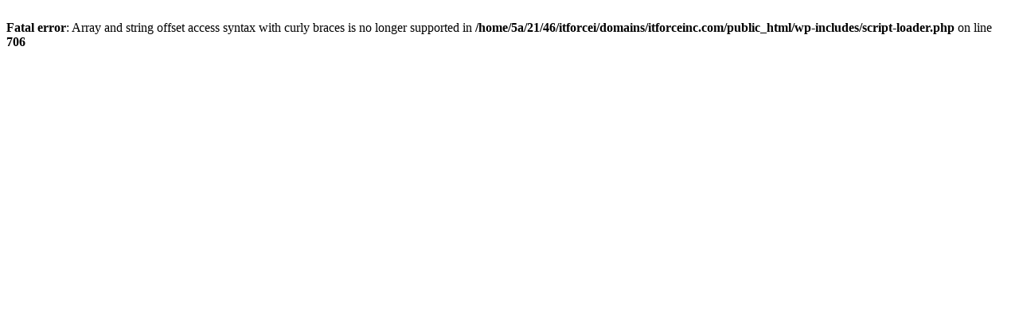

--- FILE ---
content_type: text/html; charset=UTF-8
request_url: http://www.itforceinc.com/products/software-development/
body_size: 203
content:
<br />
<b>Fatal error</b>:  Array and string offset access syntax with curly braces is no longer supported in <b>/home/5a/21/46/itforcei/domains/itforceinc.com/public_html/wp-includes/script-loader.php</b> on line <b>706</b><br />
